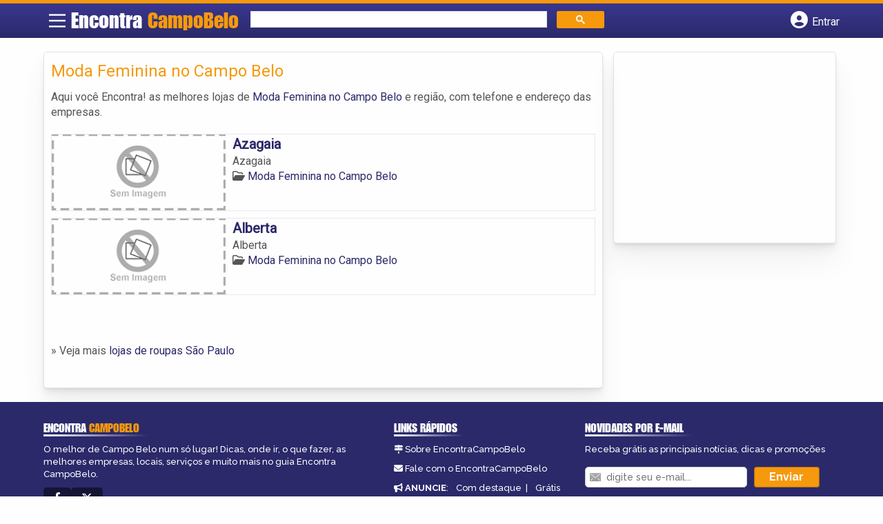

--- FILE ---
content_type: text/html; charset=UTF-8
request_url: https://syndicatedsearch.goog/afs/ads?sjk=0I5KtsGvRuy0f4cZS60Hzg%3D%3D&channel=8031732967&client=pub-5823210502176162&q=Moda%20Feminina%20no%20Campo%20Belo&r=m&hl=pt&type=0&oe=UTF-8&ie=UTF-8&fexp=21404%2C17301437%2C17301438%2C17301442%2C17301266%2C72717107&format=n1%7Cn3&ad=n4&nocache=4091769329898836&num=0&output=uds_ads_only&v=3&preload=true&bsl=8&pac=0&u_his=2&u_tz=0&dt=1769329898838&u_w=1280&u_h=720&biw=1280&bih=720&psw=1280&psh=260&frm=0&uio=--&cont=miolo-topo-ads%7Cmiolo-rodape-ads&drt=0&jsid=csa&jsv=858536381&rurl=https%3A%2F%2Fwww.encontracampobelo.com%2Fcategorias%2Fmoda-feminina%2F
body_size: 8469
content:
<!doctype html><html lang="pt-BR"> <head>    <meta content="NOINDEX, NOFOLLOW" name="ROBOTS"> <meta content="telephone=no" name="format-detection"> <meta content="origin" name="referrer"> <title>Anúncios Google</title>   </head> <body>  <div id="adBlock">    </div>  <script nonce="7brWuHyRY8d5Se-qD4g3LA">window.AFS_AD_REQUEST_RETURN_TIME_ = Date.now();window.IS_GOOGLE_AFS_IFRAME_ = true;(function(){window.ad_json={"caps":[{"n":"queryId","v":"69R1afXwJIPKnboP2vXT6Qo"}],"bg":{"i":"https://www.google.com/js/bg/s_hnhjAFXa3HsAyl432j9Uskhoyffm95oXd0zTKsWBw.js","p":"KcnvzABq0ZIGMCYr9MiMWaq2of3LXQKoOm5uBZfsiBlPtbrJ3Hopf6Lb2uOcZMP2Bb/bhJOh9MLUAwnxCIYfQTagngmKrJs3tmb+uT6so2LrzF219ZahhcuI9m7+vckG54n7kfAYNnpBI1o60earmDydBiT2xtEoM4/[base64]/MoMK3Z6TdYhsNaFDwS/pRQEGJgsA/YY/iyc+c57IUVII1QBvgmaR/kN3ro7nae/1YoZbfY3WPraIp1RQTgxHWepwq46NruI5SKnBgtbVIeDBWAL8EYJD7jANBwOdmSILqOuytr+Sft0OiderkdoNafgtdLtHfpGChsJB/RE/oN3r6raEAc6en8Gws0g2qrAhShAihsRvfBEzZBcAz8xEBs1GQgyjuI4xH8hBFGQJxJh82AW2H/LaJRcQ5aAViQKuGjAlo8BnkoJs8i4u4aqtwxKSwVMGRBEVirGT1WFZoKMwvQnKNkKCudUw5zcR5ZpyZS0hbKUesHfdohzoyspVbrxbLjRyeeuWu7SjpKMuyBDDjdeCNnL0qzjZHlwiTG7TDxovtgdTey42AzrI98cGTGpp5zIfB7UKO6wp3YwLdO/ZBWT7sYu47s0jfRX/4YLp0dRdQlL0T3FLQiZ9KCsiU/fKetxTaKbmXihu0Cn/[base64]/BlN4gdjEscd5S4WX2HC0IhVm6mVZYcOekXupv0P1A24eoUytQGNe6a/b7iM6liBrIUIqgH3MXCk94rixk5H1HmglXvRNx8y2rFKHbHNqlAJzs7wug4+37sdqPvwBs2jc7EfH7HAElb6qk4VnMp5Q2Ti96koKRBOVWXmByzN6YvvQ0Z320HARzxdmcWCkyjagZqhAaaBeB2tFJeTFoSLtuCEbPFFjH/m63NpduLVqt/rryfc/xP5IR1VxuinPWUswSbMbeALgsGP0bWAo2zjKxqQZgmAcDWsV2DDrrsktj37oQ7A8VVD5p/1W9gOoOPbWbyq+2usu+B29Y87u3tJyZpXwcAYG0VvpIiftCx/UiPdm0zqcuv+3oprs7XmX+7l8+kJri9Spk1J1rQkmhO4DADMSiElfrI1bGjMtXCBtraPpRkBAbb3ADIgXUGbYi7COFKaqexoVZcZKXy8vYOx8fzoQeIgKpBQETwAOnDODr7F50E97oikcK1jWbLhtjt/Q/+7ILOPa1yEP0IgoAm7FD3NYOiV428UG+6hb+aCoHgtTQ7cCesLP+DGAdyrXBKkSk+SLdXQ38ocyOffbSPClpTqUXapUlnvl2ziiCEh1SdDXKVdEsrUyaKOkpwKn9c/RtKqjRKxnxVoWytymxm6Xak0hzhuH2K/SSlBqq9OFcYIAUBHt1LZG1IWf0zfHC9ggq8ardvM0sGjn4xocSMTaDaTcIeHyzC6s9Nd+YegLZ0Bpr5sRxDsaxS5+R3FjjdopgQFrQO9QMzGAKzDKnPYxF1HwKHT1KBdvHUmPav/R3nKfHx+cr3VKh5ilwoahEZGH61FQ/fUYWTFliWIYdpxbRPZPBNyak7ZeU7nUu52q5JuNJE0pd6BgLSBV7kY/CFTYX0pmG+Wr6VRTRrWAITLDzf50mEs0cBe4sB6i4p6SXRcxJgyGZCI9joj1Jy5Q5UWsE5XnsCEuUpn9e/[base64]/c8g+ln+tXKPcJwSbcTMwnC0eD/oR1S6Om0K+v97FbJ5IuATjJfERUGXrj5Lwaw5iexmOKKInETtxsMPG+hDxNct/CU5B+OhXJ+Dd6FMdEKErO/cHe9xQF8BWtehePEEGgET/aokSnY/QYC18ugYVKJjoX3M4WnEHEs5io+uc/b1GS2noxO0fewnu217PJN9DKivctjsHM+EkvONMy4hLWb3UIrOFUmwB01V4RXc6PJdTaF2OGezKwGqPjKAdWNqyBHZceVaL1OdboAFjnlIc6eODuyRm0CEpfYAPpk+PzkprGL9QJD7eDIQ8Rzk+BD8ShsZf6v9SCF2mWr9w1P/RYlaibYzpfvGdYK2YPc1nDShHcprH+cgUC6dbb+VKChsfsZIJGJGoL5X5HMJ91hetD3oYuHHavASmUp+pLyEUQS0QI2YUIqkd0vrp4WnlZvBCWpEDIwmU+O5EnuO6VLKaWwsiipbJpKz5EqgKkZaMTewupVR1SEiEqvmIEntGkJxcMOyEfrFvl0gbtgH/UfyjiPLSU7h61u56j0GyLNeSDU200gkY+95r9B/7QN5G2mIAMnih9RWbX1dPY6KJI2BNJfIiCyhykFAIMPg4N6DK/0v9P+ewsOtk9/zOINf3BLsP9zFX8c7gs7JYTD1oOIyLi8yAs0ZSBSEj2PLwT/CxYKDeH9+HGni4M0tbzoWnalh95DCrOw0KFNbvlHY3NBYVcmW0sJ25Pp0ptvZ9zk1em296nHQ6AhBg5q3V3zj0KHzcaSBeREw5O+UJLhl8xvAxIiPFi11cJrv/L1G4OXZ8/cLNlhCE/TE0/FwwwCj9H4Uffqz/Ph05KIVU0i4cQPZUs+NObf4k179wHtYJRk4lGmcPoGqPy4/RJhoo+tioCulcfqAQ9pD73bDBdCVao4YtGThYpPxd0RzXQY1KaBZ1VYuYrRhwNj3/V/101T0kJ8iCVyGXWIGTCWnSt8rkKG7DhDn7GxO3CExxpQP58ZuOPAIQWXy94sBGzpOT2Pcn6Ar+H6RyMstYshYJNAvtc9zSaAurjbSziHgbYXJ1/fVZaD6qsxI1DKZJ4sSNG19l+33oE9Dmd+v2mu8lPtO9/aYed23ya8JDNK7D2NhwRYQZs3RL9VMh75+E58mBRTpNUQq03uyZKp5OrUjjrryrSqUTmlDngFdu0PGSteAZmmN6IRWtzu/FnkDtqTx+SRNTaxL4TmR2yL52vx0angzxfSXRTy945WuTO7Qq2fQbGknvPS/HL1d8moCRcbM04aqZcrHlJuWmnRi+i5rCnqFMPBmbcY7X/YkTFUT0aGwAvfeW/NCWP7Jv2rcwNiUddfscsayA4K9VN+WgF+6JkVZ4/U6qJSVXRyaF9M06gPslLy2mQPfyNmr2MRaGUDnN7rEI/WXf291eQdYlNuHlsPNWJOp+iG/[base64]/5/qRw1Ckwv/9G4Q9+iyXjMPCWwcOMqSwR4gi7gY2lDmTqQaHyKaRnTfxmX38amDjrGlnnWdBcIvzBYX8tF/bS6Fdd5XNULsJh+RlAB1rB/57NZltu7azg91g46+LmG9DYMt4eTXQqyYvK4ToAq58TIfCr9ydhho6DZvA5JmQZ7bVIECMexzQqCDMsvpmEYFv35c4dxrYLeSK5tZZ4oUmcoz814nRJHFoOh0g0ioW/jnFC0VBVbDFXzj00VND00jplKOvzRIryOA76+2klhwgikKytpwSagwiUovHtpDwveQgVQnskdnv/oWU4pndUPNafIzx6s+4FQNeV1ikQBjlvgUmL2afQxf/quTvDT8/VDkVJTweai1tOxgcpLwerCw/DwtqezBJyWnifyvUQNtw8vGOeHbIUKOgmw+UVD9G+60Y9kE6DoqCi7GFDaN4medzBsHTpcq3OupfTwckHMHpNz1TyFWfvQ2WRghjcq/oOgsOwiH/IrLc91gaJAauW9NybpeXNAgr19uKD08oMRtEjN0y9Hhyh1Ike1zfjXBMbbcXEsxi6gTDJMYLf9/WuEJt9USsJ77AdXDXzF+NKNnus8i4u85VJtNCtnGJrt61NbvS1fz0lCc6PYvh2d38gHd3K28/NXp55CMpDkxvQyt1wQne3fi0U/zo9q4uN9Vie4LpV4PhLgt3XO7kTB5fntmEuRD1ImvZAms0+KJYNIrFseKg6od7WJSmWAAgINyQopcrsCk+mwGVo/iSGJWQG6bImUTogO+Eh8UF6NOQ2R+llAKde+C/MmJ6SQ9BhWhzMLJXngwoFxt8gz0Ql3g1CFMuLCEtr+QQ3aMbUOvNr5ThmGh1EaZl/zfKa9x1eScurPw8M08h8MFEGXt3IJtK9k649tKRFkXS7oVz5IiAOvnHCzYv8XMvfsGQYpGq98KkEYsRqKb/GXvMrRqlnOFRtX8vTybHBbI/+BXOVpMrLnSlJBIiXa5gxfzKOMSpGN6k8Nfi4rEL2TtkseFIyszUEj/xqT5f11adUBm7FAp+rYDW07No7VDHOyy1v+TdzHSuuzccd0h+xSyZzOYlsPnF9O02eZTnNBnL/mz4tVJ7qCku4NoTaTOPbzoLGCUtF0PoRp87D+CGDmyv1omyFzJXEGZ9oQSTwgnilLtClV4ZGIaGSERvuOjrBke01Q+LWneO6hJphA0PJtT0Iqmg5CEWmwsFebrM/3o0zvoeG2DeoQUw7D4sP98G1r+7Z525i0AmoMW6xQOggja5wOQghDMsIrtzPFDJCudSa+eOIqqzDG5ju7EI5y/fMT5uDjJr/IeOkbokfY89BT3bz8Yo24/MgwiuqQP8d8xByH7WTn9kOmB7kjKhq/Rcu9qRMg4OPtKma058i5c0DrPj57OVODOE2irxTh2nITtEdsBdFoAJtkAUDPrEZyQEt8tXHovLw/CsSiEWeRYOSFu5emdc4LF6Ok62y6wL6BCoI6fc7B++vXvpFo+F7MZhP+unK0usy9QRFHAP/UVX2ylQ1mVqntxChrVFYYZcd2x5gx51LnGrrlzvkv37GBsl/wxpt49uRrjOWC0GyQB3Xpgykktemz1HW8qtSoTTf5uPQ/W7O2/0qZI7RfQHjjWtT/dL0F40yBAYw38hAfTBTcUIEVzZ8ikSlZiDWU+NgdWEHaLfC5bdkF8hm9kDM5hDYMXt8e1Gi6Fdp7IZPhBYj3FHSuQx5pqeEYEcWA1I3pIV2gg7MVCvkBnTD5t/+D/FbniWPgD8kX62/VWLKSi5ccNucNolLFfwRv+3svs0MvBX6RHK3+l8lmlxkjAwWgER+8odwgBpAYyREGZAqocqaY4Wzz4R8bU7K42LFHcENELZmNPVS6VsdaoEbsjJF5kZlED8tDn+pTbz+1oF//Lw+rckUWrWMtK+j9lQGcDUmzHrVLHWu5bhu3UlYsxl5EHUPTV+C3u38DHqpBClbE/ny9SV8Xk0bsGQ+yJQHnkcYzD+bQcgVmTnTULAsfaFGYJB349y/YeMoPtcK50z+1Hd8MSPvZ4oxe7zpsmTkD44b7JdEZyoPDJspyOOsdDwhYsnw21I2EyD78neBZwbO9T6+0Zj3laKymNOVfvefQ95y22SGQfUr+oCTB7mIj6e9+/lAOtbGMOZ0zd6lslv7ekEoEhvsy2jibzuzLfFemst+CYX7V4/[base64]/[base64]/zkbnf/0TZkykMCeGMp/XnkTzFc5h2jjAtcnoYrPHtoOkWSGq7pTENOFwdAbDpKLVBFJD14w15gefwRQkx57Sz4Mek1c6hN2qE/1h1B6ZjexkyaprurNiQce2auYC5FqTSgDhkrBjbVp9Xql2gxUov8xKXDey0L5ZkVR+V7VP6W0wx8VmeiTVefVH9aj11Ce/M8lJu7v57PSF/9G5+6ktonz4iPY8mDO1SJKBSQkAguvgjcDProbdddv4NIa6wbM3el0UjxILDjVuXf7VsQU6K3jEbHz5MKL399O26lwQlSQB9eivikxH7cQIV/dKJJTa8qKAHXcEmsghdS2PX2PLNiAkzmfFuXftfv47LJ85yHhk8TnW7ocpE2jhinbFb6Lxyipkpm4+Y7CXT/XPC2DnZ7WRHKRb6fd+IPP7GaHBR0gZWjGbYr2w2Jdw5m3Lf43WYSK568w2Y/S3DKRJRueyzGwvzO/NuvaQsu53SqFinWkaSz9RuRy49e4F6SDsUNW1rjajVKQOYEKyFUkgkhpo1ejtm+WQLKqe5EaeZFcRfMbMx3jk9V/mtm/Tboyq45k5QIHhSmbSiZD6CrTua0Itw0dc90TD4NZNc1Qxy7Myc3XUcCoAnyJ9J+lqJOHAWm7+1yjAnt/Yzm16Q8ApiPZS7vS5c7oBtYqoKWD4Hanx3oW9cBlDiD6q9DJFWXYQL16NhDa2fm2be6zfbrK45UDrKaBn4He1kJw5CrY3sSPQu6ycmzIqoo5QCdh3LkFLBkUN/MBg2gtPoN/EYGivV8GA50ITYBEmwLQOzbUgFkFgWD2Gx6s6sWMJYBku5y9Iy59jjaYZ9GLIFrnBcNxCxtDOTaPIIY/nRBVhZ/R4eknvMaE5d0XsHFRaJhHJMZ8aeHCCOn9A8OG35NBHHRfFetvyvm1leqgebxDNJmKUr0wwWaXEHXgIJf1Q3u8MJTyz7lD0NZUd4IW37+DDOugjcffocFG2A2iWTQW//Fg9/u/lMhYjh5D2lUrg86a66pg3+d3zZg3p+rBjQ/wEVT0cdvMxTBPPCj4wTC884tH7dnoO6qac8HPtkASQ69KSvfDAgJSidHGlsBwGqJyYiVicnY5mXBFDEGXMcrxSsunKLDiMr3TKwiQwgp8pwViJX2EOKUXEf2Fcgx1C/z62VLZT2RDVKaQSlHp+fpurN4L6TDYRfM7JLSlwLwcov9de32LN+qUtF0oHtA8M9jh5haOIiRbNbwGOwJtJwvGFXrvSrheaZj7BfTTwBfkgcvLAlg4LqwRRKg7FaZd4K9Rqu+jUNKEH77b4McwjvIrkFt7elujWdjkJN/9RbRU5Lsb9Dez7P+5vaOS3uvO/EgE/9dBKCEhFSBuR21S4H2q7DdNka0nNpESxjTruFt+D1PjIEHZ8Cplrf1icm5/qioRWIfB9DE6PvPFJ4D+ZgFYV7l8/w6L4kUTAhqlXrQ/4Pj0zULAyxfOLKGj/xyesSqKoZFrHyo38EkyMb8CsatNO0jMe0zgH3rc9LBRUfBNkboU4WMKBsaKV7onS9H3MbOWIZOm24tZ+f0duD+fkElxZwd4M1BllK9mvC2/E7lK0LrQNaAkpwuEEVbQmOdRtLmpc1CAoLz6HZRoYLmwkHte3rCQZ1wFsahn0HZvegQRn14ZIp2px1aVuybw8qZiSvzmRUL1iDHnjm6Z6COC5xXDHLObWgPfDMcaQYA+qVv7J21YC6YgM0vOiAM3JC3G48/Q46Ec2FMyw5pBpJ2xKxL5xKB+ZX6xTkO96If4+ZrHtiUO063kBH0z3ucFeuAIKvunzCX9+s8AGyll/7Oy8x/4mb7fpZSi39dc5weoD9qNF7clyY/dEi7HjlyGjepndkwktnQavGW1NyaBpQn4C+Nr4edwHNEwXVxgEtMsSyaFGFiijCwg+59c6s1PYhrEF7f4KxX6AEWN10qO5YA5ZejwZpHgTgBq/x9zffHGJVj7jNBK8QVrfBe4o92t2/5qa2gY+YIHGl3A8I8ZavOiVuEsKdJWRApCcCT3LC3vqpkKhzD+vKmm2AYBKq5J39ORVpgiQneYzFi76SSqibXYTjr1FjJL5uAG76O6Z6lqJzCNTOB8jE/TQco8xMN82+edgLZB+KD3GcJq5As/zJwJaiDt9cE4z2yrmNbe+xMSlcafAQ+MxqIHa7yiI7vpGQsUE3A9AOmYybfuVZyOtuucikftwrVr+Dr/[base64]/Uqchc0UMeCFxu6Elz3W3o32pIhK8oUGEdk5E7FB2edJOPZUrLv+TfDCmdbqUpE7eIr0bGUoBXPBWsnTXNhiDauYzPJ2fWVTzMN7Pva96h/14GVhGSzvOquqt+ffC44ojMLqOAbuMQdH1bPVqL6bGV12mcPCntT5nyvB0jN/eiqmHylrx1SlpD2lSqFNbzyJHhz4oVprauMEy5dwbEMMzcbQRAJOpd3ilhjqvJRkP3UvOaitoJhAUce2bLTpFGvcqOdjIbYBPVvzoTQHh8erd9G0opxzA/ZjZG+UCt00qMzKhMyPCEvil5+PSZ9necTr0eQdOOHGjNTBUFM5wZQ4A7YAOktSqo2NhzIfr7eWyqYwQulqtdIaz6bOWe4Aw1BhKUl8i0VB1ikvD8z2Cbv+sWFxzCv4AdaobXn0N+t3NsIXjTYNh5dShOmxBric2TA5XMDuXv5kPpF5UzhcAoLT0PqmjtgFvzHrhW/k5QXdAc5syb3aEUPNrx4SQ5e30LlRmIqhAEmbdnGB6o+8TaXCy+X9V5E7bBwVthL0BGLzpfAZZWe63oUwMNE8067iFZSIx3BX66VbhJFSwKPUUVGTXbYyukhQ/4bO3GGbmJOaTNcq878m63lzBQDDuqjUP09TQ3wmeNAUGZQqteGiTKCfVTDCcxhZhlbmliNqpoHfjA8m5u+2lMafALXq0HchUeFxUNBqBdJsVNrJr2NhlbFYqmGE82bKjTNfZqW3du9nnXoBm0mfuAnw9uG4JLZlj/d9XqkzFwTGC3k6lj2vrOTSAWJ54pEuN9aioB2UgH9Nx7C+Ydy+V+pXYno4izvWV9v+kEt0PWBq4TwV9m4+mHA9rhxzRtWgNq0KybLhs9dWnzbO8eIqaCyj5JfvgFAF7CNLd7N0RIQulC/qa+0yVbtM792WwJ8yNXrsTHV9SZBfzSKqZ1yDq0TdcTb5/ymnh94UpsuMVHDGpGzlljO7IqKI/hixfau6lRzmiW+3RZaOSiJm4Os8UJBp/WcQTXf6/iVRW7mBVendQ8guTHd19fqeeAAuQfILQEPwCigrj4dczrbvwwHolFdefjsJW+XfO+4dzztGkjkem36u62wy8H5qWUJ01BVc6uicfnggvSwkyTdhKalOLB6UR3gA7Jy4oELkeLmo5LuqODAWxhfngF12grXmOTcc/Tpojqvw3ZjwKjR+4sJQPPC/p3QowoWDEwXniKZGOCfKmzktn0lUxJYYNxfTjcSdu2Q9/D+r078ekW1D7BqNzBRCj9FbHtq1oWIIINWNG6lucKhDuP4CizdqQvr0sfLaLIhvqZNDhFL0JDHOiIAYPVbW9qIB4WxnFbmFeq1NDpy3Ri/BmE0p8EO94D+n1OEfKB/QUDwsUqcRKq8cdhzPePBIUhzevfZ4MkP/rcZha4emVDQFBfr9YF9LWiekT+IZQxwBqWFbhquX4R3vNhgW4B5rLrJDISvvfArX2vVQlScWf99brnUnlaqEBc9Umysc5qavS4CBigGADXm04+J4zR5+8qVYeZyXjBAPwfBocYwFweWBwNcj41SGMIn7o\u003d"},"gd":{"ff":{"fd":"swap","eiell":true,"pcsbs":"44","pcsbp":"8","esb":true},"cd":{"pid":"pub-5823210502176162","eawp":"partner-pub-5823210502176162","qi":"69R1afXwJIPKnboP2vXT6Qo"},"pc":{},"dc":{"d":true}}};})();</script> <script src="/adsense/search/ads.js?pac=0" type="text/javascript" nonce="7brWuHyRY8d5Se-qD4g3LA"></script>  </body> </html>

--- FILE ---
content_type: text/css
request_url: https://www.encontracampobelo.com/wp-content/themes/guia/cstm.css
body_size: -221
content:
#header{
    grid-template-columns: 3.5% 22.5% 44.5% 29.5%;
}

@media screen and (max-width: 865px) {
    #header{
        grid-template-columns: 40px calc(100% - 121px) 40px 40px;
    }
    .logo-wrap #logo{
        left: 2.42vw;
    }
    #banner{
        background-image: url(assets/images/banner2.png);
        background-position: 50% center;
    }
}

/*ADICIONADOS*/
.col-md-2.vizinhos.bairro1 {
    background-image: url(assets/images/largo-13-de-maio.webp);
}

.col-md-2.vizinhos.bairro2 {
    background-image: url(assets/images/itaim-bibi.webp);
}

.col-md-2.vizinhos.bairro3 {
    background-image: url(assets/images/santo-amaro.webp);
}

.col-md-2.vizinhos.bairro4 {
    background-image: url(assets/images/moema.webp);
}

.col-md-2.vizinhos.bairro5 {
    background-image: url(assets/images/vila-mariana.webp);
}
